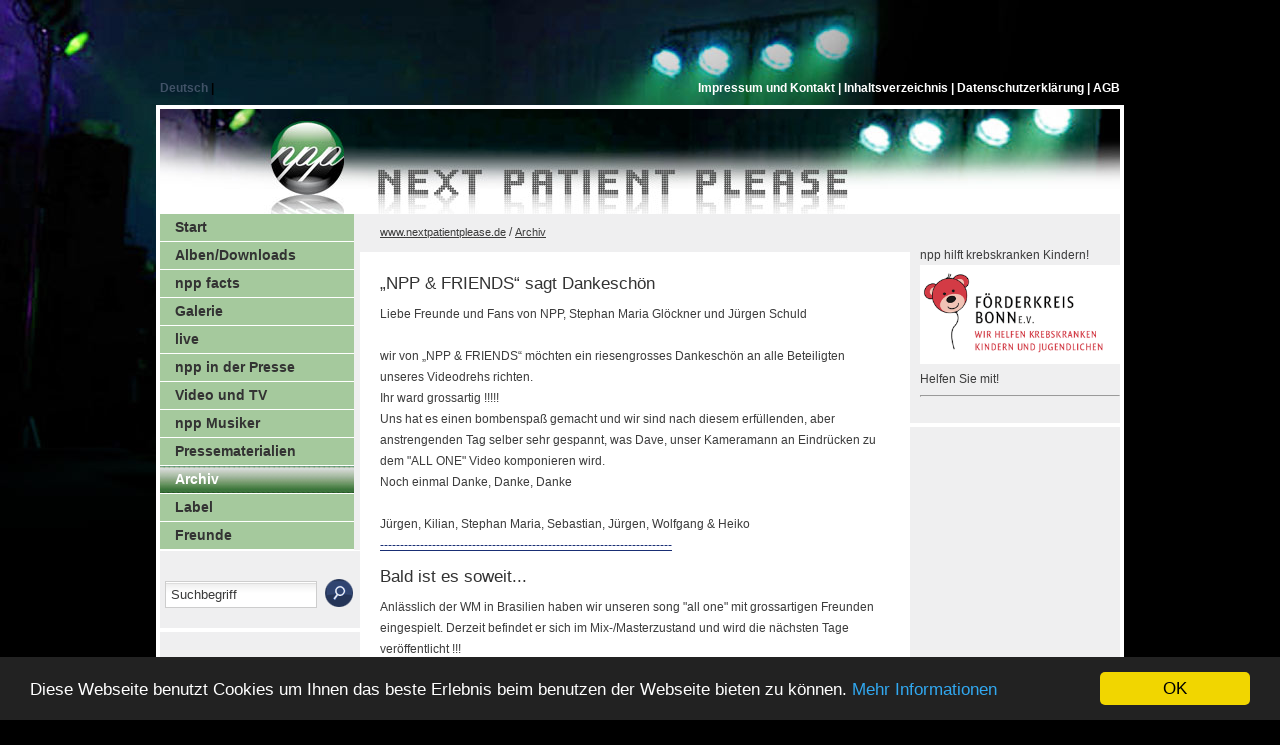

--- FILE ---
content_type: text/html; charset=utf-8
request_url: http://nextpatientplease.de/index.php?menuid=24
body_size: 6291
content:
<!DOCTYPE HTML>
<html lang="de"  dir="ltr">
<head><!-- Begin Cookie Consent plugin by Silktide - http://silktide.com/cookieconsent --><script type="text/javascript">window.cookieconsent_options = {"message":"Diese Webseite benutzt Cookies um Ihnen das beste Erlebnis beim benutzen der Webseite bieten zu können.","dismiss":"OK","learnMore":"Mehr Informationen","link":"http://www.cookiechoices.org/","theme":"dark-bottom"};</script><script type="text/javascript" src="//cdn.static-fra.de/lib/vendor/silktide/cookieconsent2/1.0.9/build/cookieconsent.min.js"></script><!-- End Cookie Consent plugin -->


<meta charset="UTF-8" />
<!-- Seiten Kopf, wird komplett ueber Admin realisiert-->
<!-- TEMPLATE: _kopf.utf8.html -->
<!--
Ihre barrierefreie Internetseite wurde ermöglicht durch
das barrierefreie CMS Papoo Version 23.04 Rev. 3bab4fe - Papoo Community.
Information  unter http://www.papoo.de
-->
<title>Archiv - www.nextpatientplease.de</title>
<meta charset="utf-8"/>


<meta name="dcterms.publisher"     content="Wolfgang Voss" />
<meta name="dcterms.subject"       content="Archiv - www.nextpatientplease.de" />
<meta name="dcterms.creator"       content="Wolfgang Voss" />
<meta name="dcterms.language"       content="de" />
<meta name="dcterms.title"       content="Archiv - www.nextpatientplease.de" />
<meta name="dcterms.description"       content="Alben, Infos und Gigs von Next_Patient_Please - New 80&lsquo;s Rock vom Feinsten." />
<meta name="viewport" content="width=device-width, initial-scale=1" />

<!-- Standard Metatags -->
<meta name="description" content="Alben, Infos und Gigs von Next_Patient_Please - New 80&lsquo;s Rock vom Feinsten." />
<meta name="keywords" content=" Pop-Rock, Band, Konzert, CD, Song, Album, Sinzig, Livemusik, Auftritt, Konzert, Hörprobe, Musik, Voss" />
<meta name="robots" content="INDEX,FOLLOW" />

<!-- Favicon  -->
<link rel="apple-touch-icon-precomposed" href="favicon.png">
<link rel="icon" type="image/png" href="favicon.png" />
<!--[if lt IE 11]><link rel="icon" type="image/x-icon" href="favicon.ico" /><![endif]-->

    <!--  Extra Meta Tags aus der Konfiguration -->
    <meta name="verify-v1" content="xyz" />


    <!-- Einbindung Javascripte -->
    <script type="text/javascript" src="/js/jquery.js"></script>
    <script type="text/javascript" src="/js/modernizr.js"></script>
    

    <script type="text/javascript" src="/js/jquery.colorbox-min.js"></script>
    <link type="text/css" media="screen" rel="stylesheet" href="/styles_default/css/colorbox.css" />
    <script type="text/javascript">
    
        $(document).ready(function(){
            $("a[rel='lightbox']").colorbox({
                transition: "elastic",
                maxWidth: "100%",
                maxHeight: "100%",
                current: "Bild {current} von {total}"
            });
            $("header").css("overflow","visible");
        });
    
    </script>

    <!-- Sprach rel alternate bei Mehrsprachigkeit -->
    <link rel="alternate" href="http://www.nextpatientplease.de/index.php?menuid=24&amp;getlang=de" xml:lang="de" lang="de" hreflang="de" title="Deutsch" />



<!-- CSS Einbindung -->
<link rel="stylesheet" type="text/css" href="templates_c/1736778199_plugins.css" />
<link rel="stylesheet" type="text/css" href="styles/papoo4_blau/css/_index.css" />


<!-- Extra Ausgaben aus den Plugins im Kopf -->





<!-- ENDE TEMPLATE: _kopf.utf8.html --></head>
<!-- TEMPLATE: _body_kopf.utf8.html -->
<body class="frontend menulevel-0 menuid-24 url-index-php-menuid-24-amp-getlang-de php-file-index-php   extra-css-file- lang-de browser-name-chrome browser-platform-apple browser-version-131-0-0-0">
<a  id="top"></a>
<div id="top_space"></div>
<!-- ENDE TEMPLATE: _body_kopf.utf8.html --> 
<div id="page_margins">
  <div class="container_12">

	<div class="grid_12">
		<!-- TEMPLATE: _head.html -->
<!-- MODUL: menue_sprung (intern) -->
<div id="menue_sprung">
	<ul id="skiplinks">
				<li><a href="#artikel" class="skip" accesskey="8" >direkt zum Inhalt</a><span class="ignore">. </span></li>
							</ul>
</div>
<!-- ENDE MODUL: menue_sprung (intern) -->							<!-- MODUL: sprachwahl -->
<div class="modul" id="mod_sprachwahl">
<ul>
   
    <li class="languageli"><a class="toplink"
        href="/index.php?menuid=24&amp;getlang=de" id="aktulang">
  <img src="/bilder/deutsch.jpg" width="20" height="14"
    style="margin-top:0px;" alt="" /> Deutsch </a>
  | </li>
  </ul>
</div>
<!-- ENDE MODUL: sprachwahl -->
								<!-- MODUL: menue_top -->
	<div id="mod_menue_top">
		<ul>
							<li>
					<a class="top_link"
					href="/index.php?menuid=11&amp;reporeid=2"
					title="Impressum und Kontakt" id="mod_menue_top_link_1" >
					<span class="ignore">1.: </span>
					Impressum und Kontakt<span class="ignore">.</span>
					</a>
											<span class="separator">|</span>
									</li>
							<li>
					<a class="top_link"
					href="inhalt.php"
					title="Hier gehts zum Inhaltsverzeichnis" id="mod_menue_top_link_2" >
					<span class="ignore">2.: </span>
					Inhaltsverzeichnis<span class="ignore">.</span>
					</a>
											<span class="separator">|</span>
									</li>
							<li>
					<a class="top_link"
					href="/index.php?menuid=11&amp;reporeid=75"
					title="" id="mod_menue_top_link_6" >
					<span class="ignore">3.: </span>
					Datenschutzerklärung<span class="ignore">.</span>
					</a>
											<span class="separator">|</span>
									</li>
							<li>
					<a class="top_link"
					href="/index.php?menuid=1&amp;reporeid=46"
					title="AGB" id="mod_menue_top_link_5" >
					<span class="ignore">4.: </span>
					AGB<span class="ignore">.</span>
					</a>
									</li>
					</ul>
	</div>

	<!-- ENDE MODUL: menue_top -->
							<!-- MODUL: kopftext -->
<div class="modul" id="mod_kopftext">
	<strong class="toph1">
		<a href="" accesskey="0" title="Dieser Link führt zur Startseite von  www.nextpatientplease.de">
			
		</a>
	</strong>
</div>
<!-- ENDE MODUL: kopftext -->	<!-- ENDE TEMPLATE: _head.html -->	</div>
	<!-- end  -->
	
	<div class="clear"></div>

	<div class="grid_3">
		<!-- TEMPLATE: _inhalt_links.html -->
				<!-- MODUL: menue -->
	<nav class="modul" id="mod_menue">
		<a name="menux" id="menux"></a>
				<div id="cat_" class="cat_aktiv" >	
				
				<ul class="mod_menue_ul">
																		<li role="none">
							<!-- MODUL: MENULINK -->
				<a href="/" class="menuxaktiv active" id="menu_1" title="Hier geht es zur Startseite">
			Start</a>
			<span class="ignore">&nbsp;</span>
	<!-- ENDE MODUL: MENULINK -->							</li>
																								<li role="none">
							<!-- MODUL: MENULINK -->
				<a href="/index.php?menuid=35" class="menuxaktiv active" id="menu_35" title="Alben">
			Alben/Downloads</a>
			<span class="ignore">&nbsp;</span>
	<!-- ENDE MODUL: MENULINK -->							</li>
																								<li role="none">
							<!-- MODUL: MENULINK -->
				<a href="/index.php?menuid=28" class="menuxaktiv active" id="menu_28" title="npp facts">
			npp facts</a>
			<span class="ignore">&nbsp;</span>
	<!-- ENDE MODUL: MENULINK -->							</li>
																								<li role="none">
							<!-- MODUL: MENULINK -->
				<a href="/plugin.php?menuid=20&amp;template=galerie/templates/galerie_front.html" class="menuxaktiv active" id="menu_20" title="Galerie">
			Galerie</a>
			<span class="ignore">&nbsp;</span>
	<!-- ENDE MODUL: MENULINK -->							</li>
																								<li role="none">
							<!-- MODUL: MENULINK -->
				<a href="/index.php?menuid=21" class="menuxaktiv active" id="menu_21" title="live">
			live</a>
			<span class="ignore">&nbsp;</span>
	<!-- ENDE MODUL: MENULINK -->							</li>
																								<li role="none">
							<!-- MODUL: MENULINK -->
				<a href="/index.php?menuid=26" class="menuxaktiv active" id="menu_26" title="npp in der Presse">
			npp in der Presse</a>
			<span class="ignore">&nbsp;</span>
	<!-- ENDE MODUL: MENULINK -->							</li>
																								<li role="none">
							<!-- MODUL: MENULINK -->
				<a href="/index.php?menuid=27" class="menuxaktiv active" id="menu_27" title="Video und TV">
			Video und TV</a>
			<span class="ignore">&nbsp;</span>
	<!-- ENDE MODUL: MENULINK -->							</li>
																								<li role="none">
							<!-- MODUL: MENULINK -->
				<a href="/index.php?menuid=19" class="menuxaktiv active" id="menu_19" title="npp Musiker">
			npp Musiker</a>
			<span class="ignore">&nbsp;</span>
	<!-- ENDE MODUL: MENULINK -->							</li>
																								<li role="none">
							<!-- MODUL: MENULINK -->
				<a href="/index.php?menuid=25" class="menuxaktiv active" id="menu_25" title="Pressematerialien">
			Pressematerialien</a>
			<span class="ignore">&nbsp;</span>
	<!-- ENDE MODUL: MENULINK -->							</li>
																								<li role="none">
							<!-- MODUL: MENULINK -->
						<!--<span class="span_menuxaktiv_back">-->
							<a href="/index.php?menuid=24" class="menuxaktiv_back" id="menu_24" title="Archiv">
					Archiv</a>
							<span class="ignore">&nbsp;</span>
			<!-- ENDE MODUL: MENULINK -->							</li>
																								<li role="none">
							<!-- MODUL: MENULINK -->
				<a href="/index.php?menuid=22" class="menuxaktiv active" id="menu_22" title="Label">
			Label</a>
			<span class="ignore">&nbsp;</span>
	<!-- ENDE MODUL: MENULINK -->							</li>
																								<li role="none">
							<!-- MODUL: MENULINK -->
				<a href="/index.php?menuid=23" class="menuxaktiv active" id="menu_23" title="Freunde">
			Freunde</a>
			<span class="ignore">&nbsp;</span>
	<!-- ENDE MODUL: MENULINK -->							</li>
															</ul>
			</div>
			</nav>
	<!-- ENDE MODUL: menue -->
			  <!-- MODUL: suchbox -->
  <div class="modul" id="mod_suchbox" >
    <a name="suchen" id="suchen"></a>
    <h3>Suche</h3>
    <div class="inner_mod">
      <form id="suche" method="get" action="/index.php">
        <fieldset>
          <legend>Suche</legend>
                    <label for="search">Suche</label>
                    <input type="text" id="search" name="search" size="20" value="Suchbegriff"
            onblur="if(this.value=='')this.value='Suchbegriff';"
            onfocus="if(this.value=='Suchbegriff')this.value='';"
            title="Suchbegriff hier eingeben"
             />
                    <input  type="hidden" name="erw_suchbereich" value="" />
<input class="senden" type="image" src="styles/papoo4_blau/css/images/search.gif" id="searchbutton" name="find" alt="finden" />
        </fieldset>
      <input type="hidden" name="csrf_token" value="c3b9551c0cb90c77e44e5552710c186c"/></form>
    </div>
  </div>
  <!-- ENDE MODUL: suchbox -->
<!-- TEMPLATE: _inhalt_links.html -->	</div>
	
	<div class="grid_7">
		<!-- TEMPLATE: _inhalt_mitte.html -->
<!-- ### start_of_content -->
									<!-- MODUL: breadcrump -->
	<div class="modul" id="mod_breadcrump">

		<a class="breadlink1" href="/" title="Dieser Link führt zur Startseite von  www.nextpatientplease.de">www.nextpatientplease.de</a>
				

		<span class="breadslash">/ </span><a class="breadlink" href="/index.php?menuid=24" id="breadcrump_menu_24" title="Archiv">Archiv</a>
										</div>
	<!-- ENDE MODUL: breadcrump -->
								<!-- TEMPLATE: index.html -->
                         <a id="artikel"></a><span class="ignore">.</span>

                                
                                                            
                                                        <article class="floatbox artikel_liste reporeid-70">
                
                        
                        
                                                                                                                                                <h2>„NPP & FRIENDS“ sagt Dankeschön</h2>
                                                    
                                                    <div class="date_article">
                                                            </div>                         
                        

                                                    <div class="teaser"><p>Liebe Freunde und Fans von NPP, Stephan Maria Glöckner und Jürgen Schuld</p><p> </p><p>wir von „NPP &amp; FRIENDS“ möchten ein riesengrosses Dankeschön an alle Beteiligten unseres Videodrehs richten.</p><p>Ihr ward grossartig !!!!!</p><p>Uns hat es einen bombenspaß gemacht und wir sind nach diesem erfüllenden, aber anstrengenden Tag selber sehr gespannt, was Dave, unser Kameramann an Eindrücken zu dem "ALL ONE" Video komponieren wird.</p><p>Noch einmal Danke, Danke, Danke</p><p>&nbsp;</p><p>Jürgen, Kilian, Stephan Maria, Sebastian, Jürgen, Wolfgang &amp; Heiko</p></div>
                        
                        
                                                
                                                                                                                                                <a class="teaserlink" href="/index.php?menuid=24&amp;reporeid=70" title="Dieser Link öffnet den Artikel  &quot;„NPP &amp; FRIENDS“ sagt Dankeschön&quot; im selben Fenster.">-------------------------------------------------------------------------</a>
                                                                                                                        
                                                                            
                    </article>             
                                                        <article class="floatbox artikel_liste reporeid-68">
                
                        
                        
                                                                                                                                                <h2>Bald ist es soweit...</h2>
                                                    
                                                    <div class="date_article">
                                                            </div>                         
                        

                                                    <div class="teaser"><p>Anlässlich der WM in Brasilien haben wir unseren song "all one" mit grossartigen Freunden eingespielt. Derzeit befindet er sich im Mix-/Masterzustand und wird die nächsten Tage veröffentlicht !!!</p><p>Wir werden Euch informieren, wenn es so weit ist !</p><p>Hier vorab schon mal das aktuelle Cover zum song...</p><p>&nbsp;</p><p><img src="/images/13_K1600_FB_banner_All_One_coming_soon_180314.JPG" alt="all one Banner" width="520" height="192" /></p></div>
                        
                        
                                                
                                                
                        
                    </article>             
                                                        <article class="floatbox artikel_liste reporeid-79">
                
                        
                        
                                                                                                                                                <h2>Neues Bandlogo 2014</h2>
                                                    
                                                    <div class="date_article">
                                                            </div>                         
                        

                                                    <div class="teaser"><p class="artikelbox_right"><img src="/images/13_Logo_2014__unterlegt.jpg" alt="npp Logo 2014" width="236" height="355" /></p><p>Liebe Fans,</p><p>wir haben uns weiter entwickelt und werden uns mehr und mehr als Live-Band ausrichten und anbieten. Live-Musik macht einfach riesig Bock!</p><p>Neben den größeren Bühnen werden wir vermehrt nun auch in kleinere Locations, wie Kneipen und Clubs spielen, um näher am Publikum zu sein.In dem Zug haben wir uns ein neues Logo zugelegt, dass den Live-Aspekt mehr transportieren soll.</p><p>&nbsp;</p><p>&nbsp;</p><p>Also, lasst Euch überraschen - wir freuen uns, wenn Ihr beim nächsten Gig dabei seid!</p></div>
                        
                        
                                                
                                                                                                                                                <a class="teaserlink" href="/index.php?menuid=24&amp;reporeid=79" title="Dieser Link öffnet den Artikel  &quot;Neues Bandlogo 2014&quot; im selben Fenster.">Neues Bandlogo 2014</a>
                                                                                                                        
                                                                            
                    </article>             
                                                        <article class="floatbox artikel_liste reporeid-69">
                
                        
                        
                                                                                                                                                <h2>npp 2014</h2>
                                                    
                                                    <div class="date_article">
                                                            </div>                         
                        

                                                    <div class="teaser"><p>es hat gerade erst begonnen und ist schon richtig gut... ;-)</p></div>
                        
                        
                                                
                                                                                                                                                <a class="teaserlink" href="/index.php?menuid=24&amp;reporeid=69" title="Dieser Link öffnet den Artikel  &quot;npp 2014&quot; im selben Fenster.">mehr npp 2014</a>
                                                                                                                        
                                                                            
                    </article>             
                                                        <article class="floatbox artikel_liste reporeid-59">
                
                        
                        
                                                                                                                                                <h2>npp 2013</h2>
                                                    
                                                    <div class="date_article">
                                                            </div>                         
                        

                                                    <div class="teaser"><p>Reportagen, Artikel, Videos und Inhalte des ersten Halbjahres 2013 hier in der Übersicht...</p></div>
                        
                        
                                                
                                                                                                                                                <a class="teaserlink" href="/index.php?menuid=24&amp;reporeid=59" title="Dieser Link öffnet den Artikel  &quot;npp 2013&quot; im selben Fenster.">mehr npp 2013</a>
                                                                                                                        
                                                                            
                    </article>             
                                                        <article class="floatbox artikel_liste reporeid-25">
                
                        
                        
                                                                                                                                                <h2>npp 2012</h2>
                                                    
                                                    <div class="date_article">
                                                            </div>                         
                        

                                                    <div class="teaser"><p>Ein spannendes und erfolgreiches Jahr 2012, <br />unser "dream police" Jahr in der folgenden Übersicht...</p></div>
                        
                        
                                                
                                                                                                                                                <a class="teaserlink" href="/index.php?menuid=24&amp;reporeid=25" title="Dieser Link öffnet den Artikel  &quot;npp 2012&quot; im selben Fenster.">mehr npp 2012</a>
                                                                                                                        
                                                                            
                    </article>             
                                                        <article class="floatbox artikel_liste reporeid-36">
                
                        
                        
                                                                                                                                                <h2>npp 2011</h2>
                                                    
                                                    <div class="date_article">
                                                            </div>                         
                        

                                                    <div class="teaser"><p style="text-align: left;">Danke !<br />next patient please hat allen Grund „Danke“ zu sagen...</p><p style="text-align: left;">&nbsp;</p><ul><li style="text-align: left;"><p>Danke an alle Fans, die trotz perfektem Grillwetter den Weg in die Königsseehalle gefunden haben, um für überwältigende Stimmung beim Videodreh zu sorgen...</p></li></ul></div>
                        
                        
                                                
                                                                                                                                                <a class="teaserlink" href="/index.php?menuid=24&amp;reporeid=36" title="Dieser Link öffnet den Artikel  &quot;npp 2011&quot; im selben Fenster.">mehr npp 2011</a>
                                                                                                                        
                                                                            
                    </article>             
                                                        <article class="floatbox artikel_liste reporeid-22">
                
                        
                        
                                                                                                                                                <h2>npp 2010</h2>
                                                    
                                                    <div class="date_article">
                                                            </div>                         
                        

                                                    <div class="teaser"><p style="text-align: left;">Das erste Jahr „npp – live“ ist „abgespielt“.</p><p style="text-align: left;">next patient please hat einen letzten, wunderschönen gig für das Jahr 2010 absolviert und verabschiedet sich nun in eine „Kreativpause“, in der wir ins Tonstudio, zur Produktion der dritten npp-CD „dreampolice“, „abtauchen“ werden.</p></div>
                        
                        
                                                
                                                                                                                                                <a class="teaserlink" href="/index.php?menuid=24&amp;reporeid=22" title="Dieser Link öffnet den Artikel  &quot;npp 2010&quot; im selben Fenster.">mehr npp 2010</a>
                                                                                                                        
                                                                            
                    </article>             
            
         
                <!-- MODUL: weiter -->
<!-- ENDE MODUL: weiter (intern) -->
            <!-- ENDE TEMPLATE: index.html --><!-- ### end_of_content -->
<!-- MODUL (intern): mod_back_top  -->
<div class="modul" id="mod_back_top" style="clear: both;">
	<ul class="floatbox">
		<li style="float: left;">
						<a href="javascript:history.go(-1)" id="linkbacktop_back">Zurück</a><span class="ignore">.</span>
		</li>
		<li style="float: right;">
						<a href="#top" accesskey="1" id="linkbacktop_top">Nach oben</a><span class="ignore">.</span>
		</li>
	</ul>
</div>
<!-- ENDE MODUL (intern): mod_back_top --><!-- TEMPLATE: _inhalt_mitte.html -->	</div>
	
	<div class="grid_3 omega">
		<!-- TEMPLATE: _inhalt_rechts.html -->
				<!-- MODUL: dritte_spalte -->
	<div class="modul" id="mod_dritte_spalte">
					<div class="rightitem">
				
							</div>
					<div class="rightitem">
				<p style="text-align: left;">npp hilft krebskranken Kindern!</p><p><img src="/images/13-proxy-image.png" alt="  Förderkreis Bonn " title=" Förderkreis 2020" width="200" height="99" /></p><p>Helfen Sie mit!</p><hr />
							</div>
			</div>
	<!-- ENDE MODUL: dritte_spalte -->
<!-- ENDE TEMPLATE: _inhalt_rechts.html -->	</div>
	
	<div class="grid_12_bottom">
		<!-- TEMPLATE: _fuss.html -->
<div class="large-12 columns">
						
</div>
        <div class="clear_fix break_artikel"></div>
<!-- ENDE TEMPLATE: _fuss.html -->	</div>
		
	<!-- end -->
	<div class="clear"></div>
	
</div>

	</div>
			<div style="display:none; height: 0; width:0; left: -1000px; overflow:hidden; position:absolute; top:-1000px;">.<h2 class="ignore">xxnoxx_zaehler</h2></div></body>
			</html>
<!-- ENDE TEMPLATE: __index.html -->

--- FILE ---
content_type: text/css
request_url: http://nextpatientplease.de/templates_c/1736778199_plugins.css
body_size: 6478
content:
/* CSS-Datei des Plugins devtools */
.newdump_tablelist
{
	border: 1px solid #999999;
}


/* ENDE des CSS-Datei des Plugins devtools */

/* CSS-Datei des Plugins Bilder-Galerie */
.galerie_liste li {list-style-type: none;float:left;}
.galerie_liste IMG { border:none; margin-bottom:3px; }
.galerie_liste li a { text-decoration:none !important; }
.galerie_liste li a:HOVER { text-decoration:underline !important;; }

.galerie_form input[type=image] {border: none; padding: 3%; float: right;}
.galerie_form input[type=image]:hover, .galerie_bild_form input[type=image]:hover {background-color: #99FF99;}

.back_galerie_liste {list-style-type: none;}
.back_galerie_liste legend {overflow: visible; margin-left: 0px;}
.back_galerie_liste fieldset {overflow: hidden;}

.galerie_reorder_knopf {border: 1px solid #990000;}
.galerie_reorder_knopf:hover {border: 1px solid #33FF33; background-color: #99FF99;}


.galerie_navigation {overflow: hidden;}
.galerie_navigation_element {display: block; float:left; width: 33%;}

#galerie_navigation_zurueck {text-align: left;}
#galerie_navigation_uebersicht {text-align: center;}
#galerie_navigation_weiter {text-align: right;}

.galerie_bild {
    text-align: center;
    width:99%;
    overflow:hidden;
}
.galerie_bilder_auswahl {
    width: 99%;
    height: 200px;
    overflow: auto;
    border: 1px solid #999999;
}
.galerie_bilder_auswahl_form {
    display: inline;
    float: left;
    margin: 10px;
}
LABEL {
    padding:0 !important;
}

.div_margins {
    margin:7px 0 7px 0;
}

.div_margins_2 {
    margin:7px 0 12px 0;
}

.cat_tool,
.galerie_tool {
    width:60px;
    margin-bottom:10px;
    text-align:center;
    background-color:#fff;
    float:left;
}

A.cat_tool_edit,
A.cat_tool_edit:LINK,
A.cat_tool_edit:VISITED,
A.galerie_tool_edit,
A.galerie_tool_edit:LINK,
A.galerie_tool_edit:VISITED {
    display:block;
    padding:3px;
    border:1px solid #fff !important;
    background-color:#fff;
}

A.cat_tool_edit:VISITED,
A.galerie_tool_edit:VISITED {
    color:#22599a;
    background-color:#fff;
    border:none;
}

A.cat_tool_edit:HOVER,
A.cat_tool_edit:FOCUS,
A.cat_tool_edit:ACTIVE,
A.galerie_tool_edit:HOVER,
A.galerie_tool_edit:FOCUS,
A.galerie_tool_edit:ACTIVE {
    color:#22599a;
    background-color:#fff;
    border:1px dotted #999;
}

.cat_row A:HOVER,
.cat_row A:ACTIVE,
.cat_row A:LINK,
.cat_row A:VISITED,
.cat_row A:FOCUS {
    background-color:transparent;
    color:#22599a;
}

.cat_row TD {
    padding:4px;
    margin:0;
    height:22px !important;
}

.cat_row FORM {
    padding:0 !important;
    margin:0 !important;
    height:22px !important;
}

/* Hier weitere Einträge hinzufügen, falls mit mehr als 6 Unterkategorien gearbeitet werden soll */
.lvl_0 {
    font-weight:bold;margin-left:0;
}

.lvl_1 {
    margin-left: 1.1em
}

.lvl_2 {
    margin-left: 2.2em
}

.lvl_3 {
    margin-left: 3.3em
}

.lvl_4 {
    margin-left: 4.4em
}

.lvl_5 {
    margin-left: 5.5em
}

.lvl_6 {
    margin-left: 6.6em
}

.galerie_lvl_0_fe {
    list-style-type:none;
    margin-left:0;
}

.galerie_lvl_all_fe {
    list-style-type:none;
}

.galerie_lvl_0 {
    margin-left:0
}

.galerie_lvl_1 {
    margin-left:.6em
}

.galerie_lvl_2 {
    margin-left:1.7em
}

.galerie_lvl_3 {
    margin-left:1.1em
}

.cat_main_ul UL,
.ignore,
.js_display {
    display:none;
}

.cat_main_ul A {
    margin-right:6px;
}

.galeries {
    margin:0;
    width:100%;
}

.error,
.message {
    border:1px solid black;
    padding:10px;
    font-weight:600;
    font-size:140%;
}

.message {
    background:#FCB75E;
}

.error {
    background:red;
}

.errmsg,
.bold_red {

    font-weight:bold;
}

.clear_left {
    clear:left;
}
#suche_galerie {
    float:right;
}
.no_bg_no_border {
    background:none;
    border:none;
}

.ul_no_style,
.ul_no_style_pl5,
.ul_no_style_pl13 {
    list-style-type:none;
    padding-left:0;
}

.ul_no_style_pl5 {
    padding-left:5px;
}

.ul_no_style_pl13 {
    padding-left:13px;
}

.height_18 {
    height:18px;
}

.height_50 {
    height:50px;
}

.height_60 {
    height:60px;
}
.height_70 {
    height:70px;
}
.width90 {
    width:90%;
}

.width96 {
    width:96%;
}

.width100 {
    width:100%;
}

.align_center {
    text-align:center;
}

.align_right {
    text-align:right;
}

.float_left {
    float:left;
}

.p_0_no_border {
    padding:0;
    border:none;
}

.pl_7_color_red {
    padding-left:7px;
    color:red;
}

.mb_4 {
    margin-bottom:4px;
}

.mb_5 {
    margin-bottom:5px;
}

.mb_10 {
    margin-bottom:10px;
}

.mb_15 {
    margin-bottom:15px;
}

.ml_0 {
    margin-left:0;
}

.ml_11 {
    margin-left:11px;
}

.mr_3_no_border {
    margin-right:3px;
    border:none;
}

.mt_10 {
    margin-top:10px;
}

.fett {
    font-weight:bold;
}

.no_bold {
    font-weight:normal;
}

.renum_galerie_cat_input {
    text-align:center;
    width:35px;
    font-weight:normal;
}

.renum_cat_sel {
    margin:20px 0 20px 0;
}

.config_input_1,
.config_input_3,
.config_select_1,
.galerie_listing_style_3 {
    margin:10px 0 10px 0;
}

.config_input_1,
.config_input_2 {
    width:300px;
}

.config_input_3 {
    width:84px;
}

.config_select_1 {
    width:88px;
}

.galerie_new_edit_textarea {
    width:520px;
    height:50px;
}

.galerie_listing_style_1 {
    border:1px dotted #cccccc;
    border-top:none;
    border-right:none;
    padding:5px;
}

.galerie_listing_style_2 {
    border:none;
    padding:5px 0 5px 2px;
}

.galerie_listing_style_1,
.galerie_listing_style_3 {
    margin:4px 3px 0 20px;
}

.galerie_listing_style_4 {
    margin-top:1.8em !important;
    margin-bottom:0 !important;
}

.galerie_listing_style_5 {
    margin-top:1em !important;
}
/* width ist fuer den IE6 erforderlich bei uebergrossen Zeilen, die nicht vom IE6 umgebrochen werden (koennen) */
.ie6width {
    width:100%;
}
.galerie_ul_list_questions {
    list-style-type:none;
}
.question {
    font-family:Verdana,"lucida console",sans-serif !important;
    font-size:86% !important;
    color:#D21D19 !important;
    text-decoration:none !important;
}
.question:hover {
    text-decoration:underline !important;
}
.ll4_ol {
    margin-left:10px !important;
}
.ll4_li,
.ll4_li a {
    line-height:1.4em !important;
    margin-top:3px;
}
.gal_gps_viewpoint {
	margin:10px 0 0 0;
}
/* ENDE des CSS-Datei des Plugins Bilder-Galerie */

/* CSS-Datei des Plugins Cookie Plugin */

/* ENDE des CSS-Datei des Plugins Cookie Plugin */

/* CSS-Datei des Plugins DSGVO */

/* ENDE des CSS-Datei des Plugins DSGVO */



--- FILE ---
content_type: text/css
request_url: http://nextpatientplease.de/styles/papoo4_blau/css/_index.css
body_size: 765
content:
@import url(reset.css);
@import url(960.css);
@import url(module.css);
@import url(style.css);
@import url(text.css);
/*@import url(shop_frontend.css);*/
/*
  Die folgenden Klassen sind lediglich "Platzhalter" f�r CSS-Klassen welche im TinyMCE verwendet werden k�nnen.
  Die Definition der Klasse mu� innerhalb der oben eingebundenen Dateien erfolgen.
  Damit diese auch korrekt angezeigt werden, wenn man neue eingebunden hat, bitte den Cache l�schen!
  Diese Platzhalter d�rfen nur NACH obigen @import-Befehlen erfolgen, da sonst die CSS-Datei nicht mehr valide ist
  und von manchen Browsern dann auch nicht mehr sauber geladen wird.
*/

.artikelbox_left {}
.artikelbox_right {}
.artikelbox_left_ohne_border{}
.artikelbox_right_ohne_border{}



--- FILE ---
content_type: text/css
request_url: http://nextpatientplease.de/styles/papoo4_blau/css/960.css
body_size: 1975
content:
/*
	960 Grid System ~ Core CSS.
	Learn more ~ http://960.gs/

	Licensed under GPL and MIT.
*/

/* `Containers
----------------------------------------------------------------------------------------------------*/

.container_12 {
	margin-left: auto;
	margin-right: auto;
	width: 960px;
	
}

/* `Grid >> Global
----------------------------------------------------------------------------------------------------*/

.grid_1,
.grid_2,
.grid_3,
.grid_4,
.grid_5,
.grid_6,
.grid_7,
.grid_8,
.grid_9,
.grid_10,
.grid_11,
.grid_12,
.grid_12_bottom,
.grid_13,
.grid_14,
.grid_15,
.grid_16 {
	display: inline;
	float: left;
	position: relative;

	
}

.container_12 .grid_3,
.container_16 .grid_4 {
	width: 200px;
}


.container_12 .grid_12,
.container_12 .grid_12_bottom,
.container_16 .grid_16 {
	width: 960px;
}

/* `Grid >> Children (Alpha ~ First, Omega ~ Last)
----------------------------------------------------------------------------------------------------*/

.alpha {
	margin-left: 0;
}

.omega {
	margin-right: 0;
	margin-top:32px;
}

/* `Grid >> 12 Columns
----------------------------------------------------------------------------------------------------*/


.container_12 .grid_3 {
	width: 200px;
	
}


.container_12 .grid_7 {
	width: 510px;
	margin-right:10px;
	padding-right:5px;
}



/* `Clear Floated Elements
----------------------------------------------------------------------------------------------------*/

/* http://sonspring.com/journal/clearing-floats */

.clear {
	clear: both;
	display: block;
	overflow: hidden;
	visibility: hidden;
	width: 0;
	height: 0;
}

/* http://perishablepress.com/press/2008/02/05/lessons-learned-concerning-the-clearfix-css-hack */

.clearfix:after {
	clear: both;
	content: ' ';
	display: block;
	font-size: 0;
	line-height: 0;
	visibility: hidden;
	width: 0;
	height: 0;
}

* html .clearfix {
	height: 1%;
}

--- FILE ---
content_type: text/css
request_url: http://nextpatientplease.de/styles/papoo4_blau/css/module.css
body_size: 14448
content:
/* ######################################################################################################
** ### Formatierung der Module ##########################################################################
** ######################################################################################################
*/
/* Modul Klasse */

/* Modul Klasse */
 .modul h3,  .modul h3,
 .modul h2,  .modul h2
{
  width:100%;
  margin: 0px 10px 10px -5px;
  padding: 5px 0px 3px 10px;
  color: #000;
  font-weight: bold;
  font-size: 130%;
  background-color:#efefef;
}
 
.modul h4
{
  width:100%;
  margin: 10px 5px 10px 0px;
  padding: 5px 0px 3px 10px;
  color: #333;
  font-weight: bold;
  font-size: 130%;
}
.modul
{
  width:100%;
}
 .modul legend,  .modul label,  .modul h2.ignoresuch
{
  display:none;
}
#mod_access a{
  font-weight:600;
  font-size:90%;
  text-decoration:underline;
  color:#192E47;
}

#modulmod_newsletter label {
display:block;
  }
  #mod_umfrage_plugin label {
  display:inline;
  }
#modulmod_newsletter .inpt {
  background:#fff;
  width:180px;
  margin: -6px 0 10px 0;
  border:1px solid #CDCDCD;
  padding:5px;
  color:#3A3A3A;
  background-image: url(images/searchback.gif);
  background-repeat:repeat-x;
  background-position:2px 0px;
}
#modulmod_newsletter h3 {
font-size:105%;
}
#modulmod_newsletter .newssenden,
#mod_umfrage_plugin .mod_submit,
#mod_umfrage_plugin .button{
  padding:6px;
  font-size:110%;
  float:right;
  margin:0px 8px;
  background:#192E47;
  color:#fff;
  border:none;
}
#mod_umfrage_plugin fieldset input[type=submit]
{
margin: 10px;
}



/* Modul Umfrage */
.umfrage_auswahl
{
  overflow:hidden;
  padding:5px;
}

/* Modul Veranstaltungen */
#inner_mod_event
{
  padding:5px;
}
/* Modul Schnellnavi */
#mod_quicknavi
{
  padding:5px;
}
#mod_quicknavi select
{
  margin-top:-10px;
}
/* Modul Umfrage */
#mod_umfrage_plugin
{
width: 150px;
padding:0px 5px 10px 5px;
margin:0px;
}
/* Modul Kalender */
.kalender_modul
{
  width: 190px;
padding:0px 10px 10px 5px;
margin:0px;
margin-top:10px;
float:left;
border-bottom:4px solid #fff;
font-family: Lucida Sans, Lucida Sans Unicode, Arial, Sans-serif, Sans;
text-transform:uppercase;
font-size:110%;
color:#e6e6e6;
}
.freie_module {
   width: 190px;
padding:0px 10px 10px 5px;
margin:0px;
margin-top:10px;
float:left;
border-bottom:4px solid #fff;
color:#333;
}
.termin_liste {
  width: 190px;
padding:0px 10px 10px 5px;
margin:0px;
margin-top:10px;
float:left;
border-bottom:4px solid #fff;
color:#333;

}

.kalender_modul table {
color:#aaa;
}
.kalender_modul th {
font-size:90%;
color:#737373;
}
.kalender_modul a{
color:#352c54;
text-decoration:none;
font-weight:600;

}
.kalender_front_content li a.cal_set {
color:#fff;
}
#mod_keywords_front {
width: 190px;
padding:0px 10px 10px 5px;
margin:0px;
margin-top:10px;
float:left;
border-bottom:4px solid #fff;
}
#mod_keywords_front .inner_mod {
font-size:120%;
}
#mod_keywords_front a {
 
 color:#707374;
 text-decoration:none;
 font-style:italic;
}
/* Modul Suchbox */
#mod_suchbox
{
width: 190px;
padding:0px 10px 10px 5px;
margin:0px;
margin-top:10px;
float:left;
border-bottom:4px solid #fff;
}

#mod_suchbox .senden
{
  font-size:90%;
  float:right;
}
#mod_suchbox #searchbutton {
    margin-top:-40px;
    margin-left:80px;
  }
#mod_suchbox #search
{
  background:#fff;
  width:140px;
  margin: 0 0 10px 0;
  border:1px solid #CDCDCD;
  padding:5px;
  color:#3A3A3A;
  background-image: url(images/searchback.gif);
  background-repeat:repeat-x;
  background-position:2px 0px;
}
#mod_suchbox h3 {
  display:none;
  }

/* Modul Styleswitcher */

#mod_styleswitcher select
{
  background:#fff;
  width:180px;
  margin: -6px 0 10px 0;
  border:1px solid #CDCDCD;
  padding:1px;
  color:#3A3A3A;
  background-image: url(images/searchback.gif);
  background-repeat:repeat-x;
  background-position:2px 0px;
}

#mod_styleswitcher .senden
{

  padding:6px;
  font-size:110%;
  float:right;
  margin:0px 8px;
  background:#192E47;
  color:#fff;
  border:none;

}
/* Modul Veranstaltungen */
#mod_event
{
  width: 150px;
  padding:0px 5px 10px 5px;
  margin:0px;
}
/* Modul Login */
#mod_login,
#mod_dritte_spalte,
#mod_styleswitcher,
#mod_access,
#modulmod_newsletter,
#mod_umfrage_plugin,
#mod_quicknavi,
#mod_papoo_shop_most
{
width: 200px;
margin:0px 0px 10px -10px;
border-bottom:4px solid #fff;
padding-left:10px;
padding-bottom:20px;

}
#mod_login label {
display:block;
margin-bottom:-12px;
margin-top:0px;
color:#333;


}
#mod_login .input
{
  background:#fff;
  width:180px;
  margin: -6px 0 10px 0;
  border:1px solid #CDCDCD;
  padding:5px;
  color:#3A3A3A;
  background-image: url(images/searchback.gif);
  background-repeat:repeat-x;
  background-position:2px 0px;
}

#mod_login .senden
{
  padding:6px;
  font-size:110%;
  float:right;
  margin:0px 8px;
  background:#192E47;
  color:#fff;
  border:none;

}
#mod_login a.loginlink:focus
{

}
#mod_login h3
{
  
}
#mod_login  a
{
  font-weight:600;
  font-size:90%;
  text-decoration:underline;
  color:#192E47;
}
#mod_login  a:hover,
#mod_login  a:focus,
#mod_login  a:active,
#mod_access a:hover,
#mod_access a:active,
#mod_access a:focus
{
text-decoration:none;
color:#A7D0FF;
}
#col2 #mod_login  a.loginlink
{
  clear:both;
  padding-right:7px;
  font-weight:600;
  padding-left:5px;
}

/* Modul Kopftext */
#mod_kopftext
{
margin-left:17px;
margin-top:20px;
}
#mod_kopftext h4, .toph1
{
font-size:0px;
}
#mod_kopftext a
{
  display:block;
width:300px;
height:80px;
/* background-image: url(images/logo.gif); 
  background-repeat:no-repeat; */
}
#kopftext h1
{
  border:none;
  text-decoration:none;
}

/* Modul Sprachwahl */
#mod_sprachwahl img
{
  margin-right:5px;
  margin-right:5px;
  display:none;
}
#mod_sprachwahl li
{
  display:inline;
  list-style-type:none;
  padding:0px;
  margin:0px;

}
#mod_sprachwahl
{
  position:absolute;
  text-align:left;
  width:49%;
  margin-top:-30px;
  font-weight:bold;
}
#mod_sprachwahl  a
{
  
color:#415267;
text-decoration:none;
font-weight:bold;
}
#mod_login .senden:active,
#mod_login .senden:focus,
#mod_styleswitcher .senden:focus,
#mod_styleswitcher .senden:active {
  background:#fff;
  color:#192E47;
  
}
#mod_sprachwahl  a:hover
{
  text-decoration:underline;
color:#000;
}
#mod_sprachwahl a:focus
{
    text-decoration:underline;
color:#000;
}

/* Modul Breadcrump */
#mod_breadcrump {
margin-top:-50px;
margin-bottom:30px;
}

#mod_breadcrump a {
  color:#3D3D3D;
  font-family: Lucida Sans Unicode, Arial, Sans-serif, Sans;
  font-size:11px;
  font-weight:400;
  }

/* Modul Kopf-Menue */
#mod_menue_top
{
  float:right;
  text-align:right;
  width:60%;
  margin-top:-30px;
  font-weight:bold;
}
#mod_menue_top li
{
  display:inline;
  list-style-type:none;
  padding:0px;
  margin:0px;
color:#fff;
}
#mod_menue_top a
{
color:#fff;
text-decoration:none;
font-weight:bold;
}
#mod_menue_top a:hover,
#mod_menue_top a:focus,
#mod_menue_top a:active
{
  text-decoration:underline;
color:#bbb;
}
/* ######################################################################################################
** ### Unsichtbare Elemente            ##################################################################
** ######################################################################################################
*/


/* Unsichtbare Objekte  */
#menue_sprung a, .breadtext, .ignore, .ignoreornot, dfn, .mod_efa_fontsize_text
{
  position:absolute;
  display:inline;
  height:0px;
  width:0px;

  overflow:hidden;
  left:-2000px;
  top:-2000px;
}
/* Rechte Spalte */
.loginh2
{
  display:none;
}
/* ######################################################################################################
** ### Navigations-Men� #################################################################################
** ######################################################################################################
*/

#mod_menue
{

font-family: Lucida Sans, Lucida Sans Unicode, Arial, Sans-serif, Sans;
font-size:14px;
border-bottom:1px solid #fff;
margin-bottom:20px;
float:left;
}
#mod_menue ul
{
  
}
#mod_menue li
{
  
}

#mod_menue li a
{
  color:#333;
  text-decoration:none;
  font-weight:bold;
  padding:4px;
  padding-left:15px;
  display:block;
  float:left;
  width:175px;
  background:#a5c99d;
  border-bottom:1px solid #fff;
}
#mod_menue li a:hover
{
  background:#f6a000;
  color:#fff;

}
#mod_menue li a:active,
#mod_menue li a:focus
{
  background:#007034;
  color:#fff;
}
#mod_menue .menuy_aktiv
{
  background:#007034;
  color:#fff;
}
#mod_menue li a.menuxaktiv_back
{
  background:#007034;
  background-image: url(images/bar-back-dk.gif);
  color:#fff;
}


#mod_menue  .untermenu1 li a
{
  color:#333;
  text-decoration:none;
  font-weight:400;
  padding:3px;
  padding-left:21px;
  font-size:95%;
  display:block;
  float:left;
  width:170px;
  background:#a5c99d;
  border-bottom:1px solid #fff;
}
#mod_menue  .untermenu1 li a:hover
{
  background:#f6a000;
  color:#fff;
}
#mod_menue li a.menuxaktiv_back:focus,
#mod_menue li a.menuxaktiv_back:active,
#mod_menue  .untermenu1 li a:focus,
#mod_menue  .untermenu1 li a:active
{
background:#007034;
  color:#fff;
}

#mod_menue  .untermenu1
{

  
}
#mod_menue  .untermenu2
{

}
#mod_menue .untermenu1 li a.menuxaktiv_back
{
  background:#007034;
  background-image: url(images/bar-back-dk.gif);
  color:#fff;
}
#mod_menue  .untermenu1 a, #mod_menue  .untermenu1 span
{
}
#mod_menue  .untermenu2 a, #mod_menue  .untermenu2 span
{
}
#mod_menue .untermenu3 a, #mod_menue  .untermenu3 span
{
}
#mod_menue_ebene1  li a, #mod_menue  li span
{

}
#mod_menue  li a:visited
{
}
#mod_menue_ebene1  .untermenu1 li a
{

}
#mod_menue  .untermenu1 li a:visited
{

}
#mod_menue  .untermenu1 li
{

}
#mod_menue  .untermenu1 li a
{


}
#mod_menue  .untermenu1 li a:focus
{


}
#mod_menue_ebene1  li a:hover
{

}
#mod_menue  li a:focus
{

}
#mod_menue  .menuxaktiv
{

}

#mod_menue_ebene1 li a.menuxaktiv_back
{

}
#mod_menue .untermenu1 li a.menuxaktiv
{

}
#mod_menue  .untermenu1 li a.menuxaktiv_back
{

}
.artikelbox_left
{
  display:block;
  float:left;
  padding:5px;
  margin-right:20px;
  border:1px solid #eee;

}
.artikelbox_right
{
  float:right;
  padding:5px;
  margin-left:20px;
  border:1px solid #eee;
}
.artikelbox_right_ohne_border
{
  overflow:hidden;
  float:right;
  margin-left:20px;
}
.artikelbox_left_ohne_border
{
  overflow:hidden;
  float:left;
  margin-right:20px;
}
#weiter li
{
  display:inline;
  list-style-type:none;
  padding:0px;
  margin:0px;
}
#menue_sprung a:focus,
#menue_sprung a:active
{
  position:absolute;
  display:block;
  padding:10px;
  height:30px;
  width:200px;
  color  :#004268;
  background-color:#fff;
  font-weight:bold;
  left:300px;
  top:20px;
  overflow:visible;
  font-size:150%;
  border:2px solid #004268;
  text-decoration:none;
}
/* ######################################################################################################
** ### Formulare allgemein                               ################################################
** ######################################################################################################
*/

input:focus,
textarea:focus{

  }
.formwrap
{
  background-color:transparent;
  margin:20px 0px 20px 0px;
  width:90%;
}
.formwrap_guest
{
  background-color:transparent;
  margin:20px 0px 20px 0px;

}

.container_12 .grid_7 fieldset, .form fieldset, .form_newsletter fieldset
{
  background-color:#E2F0FF;
  border:1px solid #c1c1cb;
  margin:20px 0px 20px 0px;
  padding:10px;
}
.container_12 .grid_7 legend, .form legend , .form_newsletter legend
{
  background-color:#E2F0FF;
  margin:0px 0px 10px 0px;
  padding:2px 10px 2px 10px;
  border:1px solid #c1c1cb;
}


#spamschutz fieldset, .form fieldset, .form_newsletter fieldset
{
  background-color:#E3E6E9;
  border:1px solid #c1c1cb;
  margin:20px 0px 20px 0px;
  padding:10px;
}
#spamschutz legend, .form legend , .form_newsletter legend
{
  background-color:#E3E6E9;
  margin:0px 0px 10px 0px;
  padding:2px 10px 2px 10px;
  border:1px solid #c1c1cb;
}


.container_12 .grid_7 input[type=text] ,
.container_12 .grid_7 textarea{
background:#fff;

  margin: 0 0 10px 0;
  border:1px solid #CDCDCD;
  padding:5px;
  color:#3A3A3A;
  background-image: url(images/searchback.gif);
  background-repeat:repeat-x;
  background-position:2px 0px;
}

.container_12 .grid_7 input[type=submit] {
  padding:6px;
  font-size:110%;

  margin:0px 8px;
  background:#192E47;
  color:#fff;
  border:none;
}
.label {

  }
.bbeditor_element
{
  float: left;
}

/* Foreneintr�ge */
.messagedata h2, .messageh4
{
  background:#fff;
  padding:5px;
  margin-right:0px;
  margin-top:5px;
  color:#6a6482;
  border:1px solid #ccc;
  position:relative;
}
.messagedatap, .messagebot
{
  background:#E2F0FF;
  padding:10px;
  margin-left:0px;
  margin-top:-1px;
  padding-top:20px;
  overflow:hidden;
}
.messagefoot
{
  background:#E2F0FF;
  margin-left:0px;
  padding:10px;
  margin-top:-1px;
}
.messageul li, .messageul ul, ul.messageul
{
  margin-left:7px;
}
.forumliste a
{
  font-size:100%;
  font-weight:400;
}
.hierforum
{
  background:#F8F182;
}
img  {
border:none;
}
.labdiv {
  float:left;
  width:100%;
  }
.labdiv label {
  width:30%;
  float:left;
  }
  
.forumlistex,
.forenlist
{
  font-size:110%;
}
.forumlistex ul
{
  list-style-type:none;
}

.headerfor
{
  background:#E2F0FF;
  padding:5px;
  border:1px solid #ccc;
}

/* Darstellung der Kommentare */
.comment_inhalt
{
  background:#efefef;
  border:1px solid #999;
  color:inherit;
  font-size:90%;
  padding:10px;
  width:90%;
  margin:5px;
  margin-left:0px;
}

--- FILE ---
content_type: text/css
request_url: http://nextpatientplease.de/styles/papoo4_blau/css/style.css
body_size: 4602
content:
body {
  background-color:#000;
  background-image: url(images/background.jpg);
  background-repeat:no-repeat;
  font-family: Lucida Sans, Lucida Sans Unicode, Arial, Sans-serif, Sans;
  font-size:0.8em;
  line-height:1.5em;
  }

.break_artikel {
  clear: both;
  }
  
.teaserbildleft {
  margin-right: 10px;
  }
  
/* Kompletter Inhalt */
.container_12 {
  border:4px solid #fff;
  margin-top:105px;
  background-color:#EFEFF0;
  padding:0px;

  background-image: url(images/content_back.gif);
  background-position:-2px 0px;
  }
/* Der Kopfbereich*/
.container_12 .grid_12 {
  height:105px;
  background-color:#fff;
  background-image: url(images/logo.jpg);
  font-family: Lucida Sans, Lucida Sans Unicode, Arial, Sans-serif, Sans;
  font-size:95%;
  margin:0px;
  width:960px;
  }
/* Der Content Bereich */
.container_12 .grid_7 {

  padding:20px;
  margin-top:0px;
  border-top:38px solid #EFEFF0;
  font-family:Lucida Sans, Lucida Sans Unicode, Arial, Sans-serif, Sans;
  font-size:95%;
  line-height:1.8em;
  color:#3D3D3D;
  }
  .container_12 .grid_7 a{
  color:#192e74;
  text-decoration:underline;
  
  }
a.active {background-color:#192E47;}
h1,h2,h3,h4,h5,h6 
{
  font-family:Lucida Sans, Lucida Sans Unicode, Arial, Sans-serif, Sans;
  font-size:95%;
  }
h1 
{
font-size:170%;
color:#333;
margin-bottom:10px;
}
h2 
{
font-size:140%;
 font-weight:400;
color:#333;
margin:10px 0 10px 0; 
}
h3 
{
 font-weight:600;
font-size:130%;
margin:10px 0 10px 0; 
color:#333;
}
h4 
{
font-size:130%;
 font-weight:400;
margin:10px 0 10px 0; 
color:#333;
}
h5 
{
font-size:120%;
}
.container_12 .omega h2,
.container_12 .omega h3,
.container_12 .grid_3 h2,
.container_12 .grid_3 h3{
  margin-left:0px;
  padding-left:0px;
  color:#707374;
  font-weight:400;
  font-family: Lucida Sans, Lucida Sans Unicode, Arial, Sans-serif, Sans;
  font-size:120%;
  text-transform:uppercase;
  width:190px;
  margin-bottom:10px;
  }
  
.omega {
  font-family: Lucida Sans, Lucida Sans Unicode, Arial, Sans-serif, Sans;
  font-size:95%;
  color:#3D3D3D;
  }
  .omega a {
    font-weight:600;
  font-size:90%;
  text-decoration:underline;
  color:#192E47;
  }
  dt {
  color:#3c3c3c;
  font-weight:bold;
float:left;
margin-right:20px;
line-height:2em;
  }
  dd {
line-height:2em;

  }
  .grid_12_bottom {
   width:960px;
   padding-left:10px;
   font-size:70%;
   color:#999;
  }
    #inhalt_sitemap a {
     text-decoration:none;
    }
     #inhalt_sitemap {
  padding-left:10px;
  }
  .ul_artikel {
  padding-left:30px;
  }
    #inhalt_sitemap h2{
  padding-left:10px;
  font-size:130%;
  font-weight:400;
  }
ol {
  display:block;
  padding:10px;
  list-style-type:decimal ;
  margin-left:20px;
}
.container_12 .grid_7 ul {  
  display:block;
  padding:10px;
  list-style-type:disc ;
  margin-left:20px;
  }
.container_12  a:hover,
.container_12  a:focus,
.container_12  a:active,
.container_12 .omega a:active{
text-decoration:none;
color:#ADD3FF;
}
td {vertical-align: top;}
.rss_titel {
color: #707374;
    font-family: Lucida Sans,Lucida Sans Unicode,Arial,Sans-serif,Sans;
    font-size: 100%;
    font-weight: 400;
    margin-bottom: 10px;
    margin-left: 0;
    padding-left: 0;
    text-transform: uppercase;
  text-decoration:none;
    width: 190px;
  }
.rss_newsblockkopf a {
  color:#192E47;
  text-decoration:underline;
  font-size:90%;
  }
.rss_newskoerper {
  font-size:90%;
  color:#555;
  }
.container_12 .grid_7 ul.html2pdf .html2pdf_li {display:block;float:left;margin-right:20px;}
.error {
  background:red;
  padding:10px;
  border:1px solid black;
  font-size:150%;
  color:#fff;
  margin:10px 0px;
  
}


tr, td {

padding: 3px;

}


.galul {
  display:inline;
  }
.galul li {
  float:left;
  margin:10px;
  padding:0;
  list-style-type:none;
  min-height:130px;
}
.galul IMG
{
  border:0;
  margin-bottom:3px;
}

.galul li a,
.galul li a:LINK,
.galul li a:VISITED { text-decoration:none; }

.galul li a:HOVER span { text-decoration:underline; } /* for Firefox */

.galbild {
  float:none;
  display:block;
  margin:10px 10px 50px 10px ;
  }
.galerie_liste {
  margin:0;
  padding:0;
  margin-left:-35px;
  }
.galerie_liste legend {
  
  font-size:140%;
  color:#333333;
  font-weight:bold;
  margin:0em 0 .9em -2px;
  padding:.2em;
  padding-left:0;
   line-height:1.2em;
  }


.galerie_liste li {list-style-type: none;float:left; width:300px;}